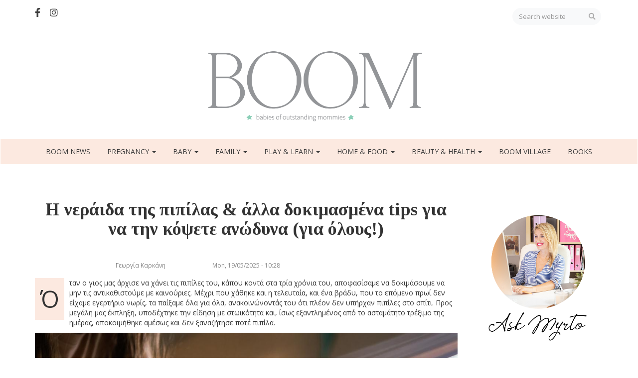

--- FILE ---
content_type: text/html; charset=UTF-8
request_url: https://boommag.gr/article/i-neraida-tis-pipilas-alla-dokimasmena-tips-gia-na-tin-kopsete-anodyna-gia-oloys
body_size: 12682
content:
<!DOCTYPE html>
<html  lang="en" dir="ltr" prefix="content: http://purl.org/rss/1.0/modules/content/  dc: http://purl.org/dc/terms/  foaf: http://xmlns.com/foaf/0.1/  og: http://ogp.me/ns#  rdfs: http://www.w3.org/2000/01/rdf-schema#  schema: http://schema.org/  sioc: http://rdfs.org/sioc/ns#  sioct: http://rdfs.org/sioc/types#  skos: http://www.w3.org/2004/02/skos/core#  xsd: http://www.w3.org/2001/XMLSchema# ">
  <head>
    <meta charset="utf-8" />
<script>(function(i,s,o,g,r,a,m){i["GoogleAnalyticsObject"]=r;i[r]=i[r]||function(){(i[r].q=i[r].q||[]).push(arguments)},i[r].l=1*new Date();a=s.createElement(o),m=s.getElementsByTagName(o)[0];a.async=1;a.src=g;m.parentNode.insertBefore(a,m)})(window,document,"script","https://www.google-analytics.com/analytics.js","ga");ga("create", "UA-143940029-1", {"cookieDomain":"auto"});ga("set", "anonymizeIp", true);ga("send", "pageview");</script>
<meta name="title" content="Η νεράιδα της πιπίλας &amp; άλλα δοκιμασμένα tips για να την κόψετε ανώδυνα (για όλους!) | Boom" />
<link rel="canonical" href="https://boommag.gr/article/i-neraida-tis-pipilas-alla-dokimasmena-tips-gia-na-tin-kopsete-anodyna-gia-oloys" />
<meta name="description" content="Όταν ο γιος μας άρχισε να χάνει τις πιπίλες του, κάπου κοντά στα τρία χρόνια του, αποφασίσαμε να δοκιμάσουμε να μην τις αντικαθιστούμε με καινούριες. Μέχρι που χάθηκε και η τελευταία, και ένα βράδυ, που το επόμενο πρωί δεν είχαμε εγερτήριο νωρίς, τα παίξαμε όλα για όλα, ανακοινώνοντάς του ότι πλέον δεν υπήρχαν πιπίλες στο σπίτι. Προς μεγάλη μας έκπληξη, υποδέχτηκε την είδηση με στωικότητα και, ίσως εξαντλημένος από το ασταμάτητο τρέξιμο της ημέρας, αποκοιμήθηκε αμέσως και δεν ξαναζήτησε ποτέ πιπίλα." />
<meta property="og:image" content="https://boommag.gr/sites/default/files/styles/facebook/public/2022-11/boom_pipila_2_0.JPG?h=4e4d0309&amp;itok=dm7oR1HC" />
<meta property="og:image:url" content="https://boommag.gr/sites/default/files/styles/facebook/public/2022-11/boom_pipila_2_0.JPG?h=4e4d0309&amp;itok=dm7oR1HC" />
<meta name="Generator" content="Drupal 8 (https://www.drupal.org)" />
<meta name="MobileOptimized" content="width" />
<meta name="HandheldFriendly" content="true" />
<meta name="viewport" content="width=device-width, initial-scale=1.0" />
<link rel="shortcut icon" href="/sites/default/files/favicon.png" type="image/png" />
<link rel="revision" href="https://boommag.gr/article/i-neraida-tis-pipilas-alla-dokimasmena-tips-gia-na-tin-kopsete-anodyna-gia-oloys" />

    <title>Η νεράιδα της πιπίλας &amp; άλλα δοκιμασμένα tips για να την κόψετε ανώδυνα (για όλους!) | Boom</title>
    <link rel="stylesheet" media="all" href="/sites/default/files/css/css_n22a5Q7jM12WLJ0VLu8nKg6L52ngsAKludCiY6RB27w.css" />
<link rel="stylesheet" media="all" href="https://cdn.jsdelivr.net/npm/bootstrap@3.4.1/dist/css/bootstrap.min.css" integrity="sha256-bZLfwXAP04zRMK2BjiO8iu9pf4FbLqX6zitd+tIvLhE=" crossorigin="anonymous" />
<link rel="stylesheet" media="all" href="https://cdn.jsdelivr.net/npm/@unicorn-fail/drupal-bootstrap-styles@0.0.2/dist/3.4.0/8.x-3.x/drupal-bootstrap.min.css" integrity="sha512-tGFFYdzcicBwsd5EPO92iUIytu9UkQR3tLMbORL9sfi/WswiHkA1O3ri9yHW+5dXk18Rd+pluMeDBrPKSwNCvw==" crossorigin="anonymous" />
<link rel="stylesheet" media="all" href="/sites/default/files/css/css_Cyalkp1fK7m0PJTImZfZq3rcT2Tq2jO5mjVcszHd7SU.css" />

    
<!--[if lte IE 8]>
<script src="/sites/default/files/js/js_VtafjXmRvoUgAzqzYTA3Wrjkx9wcWhjP0G4ZnnqRamA.js"></script>
<![endif]-->
<script src="/themes/boommag/lib/grid-rotator/js/modernizr.custom.26633.js?v=3.3.1"></script>

  </head>
  <body class="path-node page-node-type-article has-glyphicons">
    <a href="#main-content" class="visually-hidden focusable skip-link">
      Skip to main content
    </a>
    
      <div class="dialog-off-canvas-main-canvas" data-off-canvas-main-canvas>
    
<div id="fb-root"></div>
<script async defer crossorigin="anonymous" src="https://connect.facebook.net/en_US/sdk.js#xfbml=1&version=v4.0"></script>


          <header class="navbar navbar-default container-fluid" id="navbar" role="banner">
    
      <div class="container">
	      <div class="navbar-social row">
	      	<div class="col-xs-12 col-sm-6 soc-icons">
	      		<a href="https://www.facebook.com/boommaggr-326925064885562/" target="_blank"><i class="fab fa-facebook-f mr-15"></i></a>
	      		<a href="https://www.instagram.com/boommag.gr/" target="_blank"><i class="fab fa-instagram"></i></a>
	      	</div>
	      	<div class="col-xs-12 col-sm-6 text-right">
	      	<form action="/search/node" method="get" id="forms-website-search-input">
	      		<input type="text" class="form-control w-auto input-rounded" name="keys" placeholder="Search website"/>
	      		<button type="submit"><i class="fas fa-search"></i></button>
	      	</form>
	      	</div>
	      </div>
      </div>
      
      <div class="navbar-logo text-center">
	      <div class="region region-navbar-logo">
          <a class="logo navbar-btn" href="/" title="Home" rel="home">
      <img src="/sites/default/files/BOOM-800.png" alt="Home" />
    </a>
      
  </div>

      </div>
      
      <div class="navbar-header text-center">
        
                          <button type="button" class="navbar-toggle" data-toggle="collapse" data-target="#navbar-collapse">
            <span class="sr-only">Toggle navigation</span>
            <span class="icon-bar"></span>
            <span class="icon-bar"></span>
            <span class="icon-bar"></span>
          </button>
              </div>

                    <div id="navbar-collapse" class="navbar-collapse collapse">
            <div class="region region-navigation-collapsible">
    <nav role="navigation" aria-labelledby="block-boommag-main-menu-menu" id="block-boommag-main-menu">
            <h2 class="sr-only" id="block-boommag-main-menu-menu">Main navigation</h2>

      
      <ul class="menu menu--main nav navbar-nav">
                      <li class="first">
                                        <a href="/boom-news" data-drupal-link-system-path="boom-news">BOOM NEWS</a>
              </li>
                      <li class="expanded dropdown">
                                                                    <a href="/pregnancy" class="dropdown-toggle" data-toggle="dropdown" data-drupal-link-system-path="taxonomy/term/1">Pregnancy <span class="caret"></span></a>
                        <ul class="dropdown-menu">
                      <li class="first">
                                        <a href="/pregnancy/getting-pregnant" data-drupal-link-system-path="taxonomy/term/8">Getting Pregnant</a>
              </li>
                      <li class="last">
                                        <a href="/pregnancy/pregnancy" data-drupal-link-system-path="taxonomy/term/9">Pregnancy</a>
              </li>
        </ul>
  
              </li>
                      <li class="expanded dropdown">
                                                                    <a href="/baby" class="dropdown-toggle" data-toggle="dropdown" data-drupal-link-system-path="taxonomy/term/2">Baby <span class="caret"></span></a>
                        <ul class="dropdown-menu">
                      <li class="first">
                                        <a href="/baby/baby" data-drupal-link-system-path="taxonomy/term/10">Baby</a>
              </li>
                      <li>
                                        <a href="/baby/child" data-drupal-link-system-path="taxonomy/term/11">Child</a>
              </li>
                      <li class="last">
                                        <a href="/baby/teenager" data-drupal-link-system-path="taxonomy/term/12">Teenager</a>
              </li>
        </ul>
  
              </li>
                      <li class="expanded dropdown">
                                                                    <a href="/family" class="dropdown-toggle" data-toggle="dropdown" data-drupal-link-system-path="taxonomy/term/3">Family <span class="caret"></span></a>
                        <ul class="dropdown-menu">
                      <li class="first">
                                        <a href="/family/mommies" data-drupal-link-system-path="taxonomy/term/13">Mommies</a>
              </li>
                      <li>
                                        <a href="/family/daddies" data-drupal-link-system-path="taxonomy/term/29">Daddies</a>
              </li>
                      <li>
                                        <a href="/family/parenthood" data-drupal-link-system-path="taxonomy/term/14">Parenthood</a>
              </li>
                      <li>
                                        <a href="/family/grand-parents" data-drupal-link-system-path="taxonomy/term/15">Grand Parents</a>
              </li>
                      <li class="last">
                                        <a href="/family/mommys-well-being" data-drupal-link-system-path="taxonomy/term/16">Mommy&#039;s Well-being</a>
              </li>
        </ul>
  
              </li>
                      <li class="expanded dropdown">
                                                                    <a href="/play-learn" class="dropdown-toggle" data-toggle="dropdown" data-drupal-link-system-path="taxonomy/term/4">Play &amp; Learn <span class="caret"></span></a>
                        <ul class="dropdown-menu">
                      <li class="first">
                                        <a href="/play-learn/play" data-drupal-link-system-path="taxonomy/term/17">Play</a>
              </li>
                      <li>
                                        <a href="/play-learn/learn" data-drupal-link-system-path="taxonomy/term/18">Learn</a>
              </li>
                      <li>
                                        <a href="/play-learn/fashion" data-drupal-link-system-path="taxonomy/term/19">Fashion</a>
              </li>
                      <li>
                                        <a href="/play-learn/technology" data-drupal-link-system-path="taxonomy/term/20">Technology</a>
              </li>
                      <li>
                                        <a href="/play-learn/travel" data-drupal-link-system-path="taxonomy/term/21">Travel</a>
              </li>
                      <li>
                                        <a href="/play-learn/culture" data-drupal-link-system-path="taxonomy/term/22">Culture</a>
              </li>
                      <li class="last">
                                        <a href="/play-learn/going-out" data-drupal-link-system-path="taxonomy/term/23">Going Out</a>
              </li>
        </ul>
  
              </li>
                      <li class="expanded dropdown">
                                                                    <a href="/home-food" class="dropdown-toggle" data-toggle="dropdown" data-drupal-link-system-path="taxonomy/term/5">Home &amp; Food <span class="caret"></span></a>
                        <ul class="dropdown-menu">
                      <li class="first">
                                        <a href="/home-food/home" data-drupal-link-system-path="taxonomy/term/24">Home</a>
              </li>
                      <li>
                                        <a href="/home-food/food" data-drupal-link-system-path="taxonomy/term/25">Food</a>
              </li>
                      <li class="last">
                                        <a href="/home-food/pets" data-drupal-link-system-path="taxonomy/term/26">Pets</a>
              </li>
        </ul>
  
              </li>
                      <li class="expanded dropdown">
                                                                    <a href="/health" class="dropdown-toggle" data-toggle="dropdown" data-drupal-link-system-path="taxonomy/term/6">Beauty &amp; Health <span class="caret"></span></a>
                        <ul class="dropdown-menu">
                      <li class="first">
                                        <a href="/beauty-health/beauty" data-drupal-link-system-path="taxonomy/term/10616">Beauty</a>
              </li>
                      <li>
                                        <a href="/beauty-health/health" data-drupal-link-system-path="taxonomy/term/27">Health</a>
              </li>
                      <li class="last">
                                        <a href="/beauty-health/psychology" data-drupal-link-system-path="taxonomy/term/28">Psychology</a>
              </li>
        </ul>
  
              </li>
                      <li>
                                        <a href="/node/4858" data-drupal-link-system-path="node/4858">Boom Village</a>
              </li>
                      <li class="last">
                                        <a href="/books" data-drupal-link-system-path="taxonomy/term/13052">Books</a>
              </li>
        </ul>
  

  </nav>

  </div>

        </div>
            
    </header>
  
<div class="container-fluid pre-content pl-0 pr-0" id="pre-content-w100-wrapper">
	<div class="row nomargin">
	<div class="col-xs-12 pl-0 pr-0">
		
	</div>
	</div>
</div>


  <div role="main" class="main-container container js-quickedit-main-content">
    <div class="row">

            
                  <section class="col-sm-9">
      
         	      	        	              <div class="region region-header">
      
<div data-drupal-messages-fallback class="hidden"></div>
    <h1 class="page-header"><span property="schema:name">Η νεράιδα της πιπίλας &amp; άλλα δοκιμασμένα tips για να την κόψετε ανώδυνα (για όλους!)</span>
</h1>


  </div>

	        	      
                
                                      
                  
                          <a id="main-content"></a>
            <div class="region region-content">
      <article data-history-node-id="4471" role="article" about="/article/i-neraida-tis-pipilas-alla-dokimasmena-tips-gia-na-tin-kopsete-anodyna-gia-oloys" typeof="schema:Article" class="article full clearfix">

  
      <span property="schema:name" content="Η νεράιδα της πιπίλας &amp; άλλα δοκιμασμένα tips για να την κόψετε ανώδυνα (για όλους!)" class="hidden"></span>
  <span property="schema:interactionCount" content="UserComments:0" class="hidden"></span>

  
  
  <div class="row under-title">
  	<div class="text-right col-xs-4">Γεωργία Καρκάνη</div>
  	<div class="text-center col-xs-4"><span property="schema:dateCreated" content="2025-05-19T07:28:36+00:00">Mon, 19/05/2025 - 10:28</span>
</div>
  	<div class="text-left col-xs-4"></div>
  </div>

  
  <div class="content">
  	
  	
            <div property="schema:text" class="field field--name-body field--type-text-with-summary field--label-hidden field--item"><p>Όταν ο γιος μας άρχισε να χάνει τις πιπίλες του, κάπου κοντά στα τρία χρόνια του, αποφασίσαμε να δοκιμάσουμε να μην τις αντικαθιστούμε με καινούριες. Μέχρι που χάθηκε και η τελευταία, και ένα βράδυ, που το επόμενο πρωί δεν είχαμε εγερτήριο νωρίς, τα παίξαμε όλα για όλα, ανακοινώνοντάς του ότι πλέον δεν υπήρχαν πιπίλες στο σπίτι. Προς μεγάλη μας έκπληξη, υποδέχτηκε την είδηση με στωικότητα και, ίσως εξαντλημένος από το ασταμάτητο τρέξιμο της ημέρας, αποκοιμήθηκε αμέσως και δεν ξαναζήτησε ποτέ πιπίλα.</p>
<figure role="group" class="image-post_image img-responsive">
<img alt="" data-entity-type="file" data-entity-uuid="insert-post_image-3fee129a-dc5e-4bdf-8d78-76c881620689" data-insert-attach="{&quot;id&quot;:&quot;3fee129a-dc5e-4bdf-8d78-76c881620689&quot;,&quot;attributes&quot;:{&quot;alt&quot;:[&quot;alt&quot;,&quot;description&quot;],&quot;title&quot;:[&quot;title&quot;]}}" data-insert-class="image-post_image img-responsive" data-insert-type="image" height="1368" src="/sites/default/files/styles/post_image/public/2022-11/boom_pipila_1.JPG?itok=u9js1H-g" width="912" />
<figcaption>Photo: Thomas Ronveaux @ Pexels </figcaption>
</figure>

<p>Υπάρχουν αυτές οι περιπτώσεις, και υπάρχουν και οι άλλες, όπου η διακοπή της πιπίλας εκτυλίσσεται σε δραματική σειρά με πολλά επεισόδια. Η ιδανική χρονική στιγμή αυτής της απόφασης παίζει σημαντικό ρόλο, αν και σύμφωνα με τους «New York Times», οι ειδικοί την τοποθετούν, πολύ αφηρημένα, κάπου ανάμεσα στον 1ο και τον 3ο χρόνο του παιδιού. Μια Αμερικανίδα παιδίατρος πάντως, η Heather Sever, προειδοποιεί ότι η παρατεταμένη χρήση πιπίλας, ανάμεσα στις ηλικίες των 2 και των 4 ετών, μπορεί να προκαλέσει προβλήματα στα δόντια, όπως στην ανάπτυξή τους, ενδεχομένως καθιστώντας αργότερα απαραίτητα τα σιδεράκια. Μπορεί όμως να έχει και άλλες επιπλοκές, όπως ο υψηλότερος κίνδυνος για ωτίτιδες, σύμφωνα με μια ανασκόπηση της Καναδικής Παιδιατρικής Εταιρείας (2003).</p>

<p>Πώς θα καταλάβουμε ότι ήρθε η ώρα; Οι επόμενες μέρες, μετά τη διακοπή της πιπίλας, πιθανότατα θα είναι πιο δύσκολες, με το παιδί να κλαίει, να φωνάζει και να τη ζητάει με οποιονδήποτε τρόπο. Καλό είναι λοιπόν, προτού αρχίσουμε την προσπάθεια, να νιώθουμε αρκετά σίγουροι ότι δεν θα λυγίσουμε, ακόμα και κάτω από τις πιο δύσκολες συνθήκες.</p>

<p><strong><span style="color:#16a085;">Συμβουλές διακοπής πιπίλας</span></strong></p>

<p>Υπάρχουν τρεις βασικές επιλογές, σύμφωνα με τους New York Times: </p>

<ol>
	<li><strong><span style="color:#16a085;">Μειώνουμε τη χρήση της</span></strong>: Εξηγούμε στο παιδί τι θα συμβεί και μετά αρχίζουμε να του τη δίνουμε μόνο το βράδυ και στο αυτοκίνητο, π.χ., αν προηγουμένως τη χρησιμοποιούσε σε όλη τη διάρκεια της ημέρας. Αργότερα, του τη δίνουμε μόνο στον ύπνο και, καθώς προσαρμόζεται στη νέα ρουτίνα, στο τέλος την κόβουμε εντελώς. Αυτή η μέθοδος λειτουργεί ευκολότερα στα μωρά.</li>
	<li><strong><span style="color:#16a085;">Το επιβραβεύουμε</span></strong>: Εξηγούμε στο παιδί τι θα συμβεί, αλλά ταυτόχρονα του επιτρέπουμε να διαλέξει μια επιβράβευση, όπως ένα παιχνίδι ή μια βόλτα στο λούνα παρκ. Αυτή η μέθοδος έχει αποτέλεσμα αν είναι τουλάχιστον 12 μηνών, καθώς νωρίτερα δεν καταλαβαίνει την έννοια της επιβράβευσης.</li>
	<li><strong><span style="color:#16a085;">Του αφηγούμαστε την ιστορία της νεράιδας της πιπίλας</span></strong>: Ναι, εκτός από τη νεράιδα των δοντιών υπάρχει και εκείνη της πιπίλας, που έρχεται τη νύχτα και παίρνει όλες τις πιπίλες από το σπίτι, αφήνοντας ένα δωράκι στο παιδί. Αυτό το παραμύθι μπορεί να έχει αποτέλεσμα σε παιδιά τουλάχιστον δύο ετών. Μπορούμε μάλιστα να το παρακινήσουμε να συμμετάσχει ενεργά στην «τελετουργία» υποδοχής της νεράιδας, συγκεντρώνοντας το ίδιο όλες τις πιπίλες σε ένα κουτί στο δωμάτιό του, όπου το επόμενο πρωί το δωράκι θα έχει πάρει τη θέση τους. Υπάρχουν και βιβλία που θα μας βοηθήσουν να δημιουργήσουμε μια ολόκληρη αφήγηση για τη διακοπή της πιπίλας.</li>
</ol>
<figure role="group" class="image-post_image img-responsive">
<img alt="" data-entity-type="file" data-entity-uuid="insert-post_image-c7fce971-09f4-451d-85f1-3b8aa02e032d" data-insert-attach="{&quot;id&quot;:&quot;c7fce971-09f4-451d-85f1-3b8aa02e032d&quot;,&quot;attributes&quot;:{&quot;alt&quot;:[&quot;alt&quot;,&quot;description&quot;],&quot;title&quot;:[&quot;title&quot;]}}" data-insert-class="image-post_image img-responsive" data-insert-type="image" height="1241" src="/sites/default/files/styles/post_image/public/2022-11/boom_pipila_2.JPG?itok=fbe9P87r" width="828" />
<figcaption>Photo: Ivan Samkov @ Pexels </figcaption>
</figure>

<p><strong><span style="color:#16a085;">Extra tips</span></strong></p>

<ul>
	<li>Είμαστε σταθεροί στην απόφασή μας. Αν κάνουμε πίσω, αργότερα θα είναι ακόμα πιο δύσκολο να ξεκινήσουμε από την αρχή την προσπάθεια διακοπής.</li>
	<li>Αποφεύγουμε τις πολλές εξηγήσεις: Φροντίζουμε το μήνυμα που περνάμε στο παιδί να είναι απλό και σαφές, διαφορετικά περισσότερο θα το μπερδέψουμε παρά θα το κινητοποιήσουμε.</li>
	<li>Διατηρούμε την ηρεμία μας: Αν, π.χ., το μικρό μας βάλει τα κλάματα ή νευριάσει, μπορούμε να δείξουμε ότι αναγνωρίζουμε τα συναισθήματά του, με μία φράση όπως «Το ξέρω ότι σού λείπει η πιπίλα» και, με κάθε πρόοδο που κάνει, να το επιβραβεύουμε, τουλάχιστον λεκτικά.</li>
	<li>Αναζητούμε εναλλακτικούς τρόπους παρηγοριάς: Ξέρουμε πολύ καλά ότι η διακοπή μιας ρουτίνας γίνεται πιο εύκολη αν την αντικαταστήσουμε με κάποια άλλη. Μπορούμε, λοιπόν, όταν το παιδί αναζητά παρηγοριά, να το αγκαλιάσουμε, να ξαπλώσουμε στο κρεβάτι μαζί, να του διαβάσουμε ένα παραμύθι ή, για τις στιγμές που δεν είμαστε κοντά του, να του δώσουμε ένα άλλο αντικείμενο παρηγοριάς, όπως μια κουβέρτα ή ένα αρκουδάκι.</li>
</ul>

<p><strong><span style="color:#16a085;">BOOM Note</span></strong>: Ίσως κάποιος μάς συμβουλεύσει να απλώσουμε στην πιπίλα κάποια πικρή ουσία, ώστε να αποθαρρύνει το παιδί από τη χρήση της, όμως καλό είναι να αποφύγουμε αυτό το τρικ, γιατί μπορεί να επιδεινώσει το στρες του.</p>

<p><br />
 </p>
</div>
      
    
      <div class="field field--name-field-tags field--type-entity-reference field--label-hidden field--items">
              <div class="field--item"><a href="/taxonomy/term/3658" property="schema:about" hreflang="en">πιπίλα</a></div>
              <div class="field--item"><a href="/taxonomy/term/3661" property="schema:about" hreflang="en">κόψιμο πιπίλας</a></div>
              <div class="field--item"><a href="/taxonomy/term/4024" property="schema:about" hreflang="en">πώς κόβουμε την πιπίλα</a></div>
          </div>
  
  </div>
  
  <div class="article-social-share text-center">
<!--  
  	<a href="https://www.facebook.com/sharer/sharer.php?u=https://www.boommag.gr/article/i-neraida-tis-pipilas-alla-dokimasmena-tips-gia-na-tin-kopsete-anodyna-gia-oloys" target="_blank"><i class="fab fa-facebook-f"></i></a>
  	<a href="https://twitter.com/intent/tweet?url=https://www.boommag.gr/article/i-neraida-tis-pipilas-alla-dokimasmena-tips-gia-na-tin-kopsete-anodyna-gia-oloys" target="_blank"><i class="fab fa-twitter"></i></a>
  	<a href="https://pinterest.com/pin/create/button/?url=https://www.boommag.gr/article/i-neraida-tis-pipilas-alla-dokimasmena-tips-gia-na-tin-kopsete-anodyna-gia-oloys" target="_blank"><i class="fab fa-pinterest"></i></a>
-->
  	<!-- Go to www.addthis.com/dashboard to customize your tools -->
  	<div class="addthis_inline_share_toolbox"></div>
  	<script type="text/javascript" src="//s7.addthis.com/js/300/addthis_widget.js#pubid=ra-5d7b670cf5712b27"></script>
  	
  	<div class="fb-like mt-20" data-href="/article/i-neraida-tis-pipilas-alla-dokimasmena-tips-gia-na-tin-kopsete-anodyna-gia-oloys" data-width="" data-layout="box_count" data-action="like" data-size="large" data-show-faces="false" data-share="false"></div>
  
  </div>
  
  <div class="mt-50 mb-50"><div class="views-element-container form-group"><div class="row view view-related-articles view-id-related_articles view-display-id-block_1 js-view-dom-id-21721f68bffbe0d89ef2687f61a07b897106fd07d787bc68d7b7a7e0d04b8385">
  
    
      <div class="view-header">
      <div class="related-header"><div class="col-xs-12 mb-20"><h5>Related Posts</h5></div></div>
    </div>
      
      <div class="view-content">
          <div class="col-lg-4 col-md-4 col-sm-6 col-xs-12 views-row"><div class="views-field views-field-field-image img-border-effect"><div class="field-content">  <a href="/article/mama-den-thelo-na-fao-ma-giati-oi-perissoteres-mamades-moirazomaste-ayto-ton-efialti" hreflang="en"><img src="/sites/default/files/styles/grid_square_real/public/2026-01/kids_food.JPG?h=56607628&amp;itok=CnthW3Ow" width="800" height="800" alt="παιδιά φαγητό " typeof="foaf:Image" class="img-responsive" />

</a>
</div></div><div class="views-field views-field-title"><h5 class="field-content"><a href="/article/mama-den-thelo-na-fao-ma-giati-oi-perissoteres-mamades-moirazomaste-ayto-ton-efialti" hreflang="en">«Μαμά, δεν θέλω να φάω!»: Μα γιατί οι περισσότερες μαμάδες μοιραζόμαστε αυτό τον «εφιάλτη»;</a></h5></div><div class="views-field views-field-created text-center separator-top"><span class="field-content txt-sm">Mar 12, 2025</span></div></div>
    <div class="col-lg-4 col-md-4 col-sm-6 col-xs-12 views-row"><div class="views-field views-field-field-image img-border-effect"><div class="field-content">  <a href="/article/pos-mporo-na-kano-dialogo-me-moro-moy" hreflang="en"><img src="/sites/default/files/styles/grid_square_real/public/2022-01/pexels-rodnae-productions-6849531.jpg?h=484bdca8&amp;itok=JGx1Ol1b" width="4465" height="4465" alt="επικοινωνία με το μωρό" typeof="foaf:Image" class="img-responsive" />

</a>
</div></div><div class="views-field views-field-title"><h5 class="field-content"><a href="/article/pos-mporo-na-kano-dialogo-me-moro-moy" hreflang="en">Πώς μπορώ να κάνω «διάλογο» με το μωρό μου;</a></h5></div><div class="views-field views-field-created text-center separator-top"><span class="field-content txt-sm">May 24, 2024</span></div></div>
    <div class="col-lg-4 col-md-4 col-sm-6 col-xs-12 views-row"><div class="views-field views-field-field-image img-border-effect"><div class="field-content">  <a href="/article/den-thelo-na-kano-mpanio-151-logoi-poy-kathe-mera-me-ena-3hrono-einai-mia-peripeteia" hreflang="en"><img src="/sites/default/files/styles/grid_square_real/public/2019-11/boom_toddler_school_0.jpg?h=7ef26f89&amp;itok=jDnAlqy8" width="501" height="501" alt="boom_3_year_old" typeof="foaf:Image" class="img-responsive" />

</a>
</div></div><div class="views-field views-field-title"><h5 class="field-content"><a href="/article/den-thelo-na-kano-mpanio-151-logoi-poy-kathe-mera-me-ena-3hrono-einai-mia-peripeteia" hreflang="en">«Δεν θέλω να κάνω μπάνιο!»: 15&amp;1 λόγοι που κάθε μέρα με ένα 3χρονο είναι μια περιπέτεια!</a></h5></div><div class="views-field views-field-created text-center separator-top"><span class="field-content txt-sm">Jan 18, 2023</span></div></div>

    </div>
  
          </div>
</div>
</div>
  
  <div class="article-comments-wrapper pt-20">

  </div>

</article>


  </div>

              </section>

                              <aside class="col-sm-3 sidebar-second pl-30 pr-30" role="complementary">
              <div class="region region-sidebar-second">
    <section id="block-askmyrto" class="text-center ask-mirto-block mb-30 block block-block-content block-block-content356cb7ec-5fe0-4d75-887b-d521aa97c824 clearfix">
  
    

      
            <div class="field field--name-body field--type-text-with-summary field--label-hidden field--item"><p> </p>
<a href="/ask-myrto">
<div alt="Ask Myrto" data-embed-button="file_browser" data-entity-embed-display="image:image" data-entity-type="file" data-entity-uuid="268d015a-2379-4de3-91fe-f4d056b2960f" data-langcode="en" class="embedded-entity">  <img src="/sites/default/files/ask1-myrto.png" alt="Ask Myrto" typeof="foaf:Image" class="img-responsive" />

</div>

</a>


<p><a href="/ask-myrto"><img alt="Ask Myrto Sig" class="img-responsive" data-entity-type="file" data-entity-uuid="3798220f-65c6-43c1-a30c-434512fe951f" src="/sites/default/files/inline-images/Ask2.png" /></a></p>
</div>
      
  </section>

<section class="views-element-container mb-30 block block-views block-views-blockboom-magazines-block-1 clearfix" id="block-views-block-boom-magazines-block-1">
  
      <h2 class="block-title">ΤΕΥΧΗ</h2>
    

      <div class="form-group"><div class="view view-boom-magazines view-id-boom_magazines view-display-id-block_1 js-view-dom-id-b367475df156255bfaab50a7756215e7a9de23441aa4f36fa818c5857eaa56b5">
  
    
      
      <div class="view-content">
      


<div class="owl-carousel owl-theme" id="boommag-magazine-carousel">

 
<div class="item"><div class="views-field views-field-field-image"><div class="field-content"><a href="https://www.boommag.gr/sites/default/files/2025-11/Boom_26_DEC.pdf">  <img src="/sites/default/files/styles/magazine/public/2025-11/Issue-26.jpg?itok=VQEbfxvu" width="480" height="600" alt="boom 26" typeof="foaf:Image" class="img-responsive" />


</a></div></div></div>
 
<div class="item"><div class="views-field views-field-field-image"><div class="field-content"><a href="https://www.boommag.gr/sites/default/files/2025-09/Boom-September_25%20%287%29.pdf">  <img src="/sites/default/files/styles/magazine/public/2025-09/Issue-25.jpg?itok=g1Femu6h" width="480" height="600" alt="boom 25" typeof="foaf:Image" class="img-responsive" />


</a></div></div></div>
 
<div class="item"><div class="views-field views-field-field-image"><div class="field-content"><a href="https://www.boommag.gr/sites/default/files/2025-06/BOOM_Issue_24%20%284%29_0.pdf">  <img src="/sites/default/files/styles/magazine/public/2025-06/Issue-24.jpg?itok=F2ZdPaBA" width="480" height="600" alt="boom 24 " typeof="foaf:Image" class="img-responsive" />


</a></div></div></div>
 
<div class="item"><div class="views-field views-field-field-image"><div class="field-content"><a href="https://www.boommag.gr/sites/default/files/2025-04/BOOM-23issue.pdf">  <img src="/sites/default/files/styles/magazine/public/2025-04/Issue-23.jpg?itok=asetkTIC" width="480" height="600" alt="boom 23" typeof="foaf:Image" class="img-responsive" />


</a></div></div></div>
 
<div class="item"><div class="views-field views-field-field-image"><div class="field-content"><a href="https://www.boommag.gr/sites/default/files/2024-12/BOOM-DEC_22%20%28optimized%29%20%282%29.pdf">  <img src="/sites/default/files/styles/magazine/public/2024-12/Issue-22_0.jpg?itok=cBxpNIfH" width="480" height="600" alt="BOOM ISSUE 22 COVER" typeof="foaf:Image" class="img-responsive" />


</a></div></div></div>
 
<div class="item"><div class="views-field views-field-field-image"><div class="field-content"><a href="https://www.boommag.gr/sites/default/files/2024-09/Boom21_SEP24.pdf">  <img src="/sites/default/files/styles/magazine/public/2024-09/Issue-21.jpg?itok=jojPoPRx" width="480" height="600" alt="boom 21" typeof="foaf:Image" class="img-responsive" />


</a></div></div></div>
 
<div class="item"><div class="views-field views-field-field-image"><div class="field-content"><a href="https://www.boommag.gr/sites/default/files/2024-06/BOOM_issue20-June%20%282%29.pdf">  <img src="/sites/default/files/styles/magazine/public/2024-06/Issue-20.jpg?itok=YxzIZu9l" width="480" height="600" alt="BOOM 20 issue cover" typeof="foaf:Image" class="img-responsive" />


</a></div></div></div>
 
<div class="item"><div class="views-field views-field-field-image"><div class="field-content"><a href="https://www.boommag.gr/sites/default/files/2024-04/Boom-Issue_19.pdf">  <img src="/sites/default/files/styles/magazine/public/2024-04/Issue-19_0.jpg?itok=9H4eeab2" width="480" height="600" alt="BOOM 19" typeof="foaf:Image" class="img-responsive" />


</a></div></div></div>
 
<div class="item"><div class="views-field views-field-field-image"><div class="field-content"><a href="https://www.boommag.gr/sites/default/files/2023-12/Boom_issue18_XMAS%20%2815%29.pdf">  <img src="/sites/default/files/styles/magazine/public/2023-12/Issue-18%20%281%29.jpg?itok=RCw2Hh60" width="480" height="600" alt="BOOM ISSUE 18 COVER" typeof="foaf:Image" class="img-responsive" />


</a></div></div></div>
 
<div class="item"><div class="views-field views-field-field-image"><div class="field-content"><a href="https://www.boommag.gr/sites/default/files/2023-09/BOOM_Sept_17%20WEB%20%283%29%20%281%29.pdf">  <img src="/sites/default/files/styles/magazine/public/2023-09/Issue-17_0.jpg?itok=jqo6n4p0" width="480" height="600" alt="boom 17" typeof="foaf:Image" class="img-responsive" />


</a></div></div></div>
 
<div class="item"><div class="views-field views-field-field-image"><div class="field-content"><a href="https://www.boommag.gr/sites/default/files/2023-06/BOOM_issue16%20SUMMER%20copy_0.pdf">  <img src="/sites/default/files/styles/magazine/public/2023-09/Issue-16%20copy%20%281%29.jpg?itok=wjyWjWWg" width="480" height="600" alt="issue 16" typeof="foaf:Image" class="img-responsive" />


</a></div></div></div>
 
<div class="item"><div class="views-field views-field-field-image"><div class="field-content"><a href="https://www.boommag.gr/sites/default/files/2023-03/Boom_Issue_Spring15%20%283%29.pdf">  <img src="/sites/default/files/styles/magazine/public/2023-03/Issue-15.jpg?itok=ViX2jWOp" width="480" height="600" alt="BOOM 15 Spring issue" typeof="foaf:Image" class="img-responsive" />


</a></div></div></div>
 
<div class="item"><div class="views-field views-field-field-image"><div class="field-content"><a href="https://www.boommag.gr/sites/default/files/2022-12/Boom_ISSUE14%20%282%29.pdf">  <img src="/sites/default/files/styles/magazine/public/2022-12/Issue-14.jpg?itok=oSmVt168" width="480" height="600" alt="boom issue 14" typeof="foaf:Image" class="img-responsive" />


</a></div></div></div>
 
<div class="item"><div class="views-field views-field-field-image"><div class="field-content"><a href="https://www.boommag.gr/sites/default/files/2022-09/BOOM_Issue13-SEPT%20%281%29.pdf">  <img src="/sites/default/files/styles/magazine/public/2022-09/Issue-13.jpg?itok=WqSbRvMY" width="480" height="600" alt="BOOM ISSUE 13" typeof="foaf:Image" class="img-responsive" />


</a></div></div></div>
 
<div class="item"><div class="views-field views-field-field-image"><div class="field-content"><a href="https://www.boommag.gr/sites/default/files/2022-06/Boom_June_Issue12%20%283%29.pdf">  <img src="/sites/default/files/styles/magazine/public/2022-06/Issue-12%20%282%29.jpg?itok=bqmPxyy5" width="480" height="600" alt="BOOM 12 εξώφυλλο " typeof="foaf:Image" class="img-responsive" />


</a></div></div></div>
 
<div class="item"><div class="views-field views-field-field-image"><div class="field-content"><a href="https://www.boommag.gr/sites/default/files/2022-03/Boom_Issue-11_MAR%20%282%29.pdf">  <img src="/sites/default/files/styles/magazine/public/2022-03/Issue-11.jpg?itok=bo7WI79M" width="480" height="600" alt="boom issue 11" typeof="foaf:Image" class="img-responsive" />


</a></div></div></div>
 
<div class="item"><div class="views-field views-field-field-image"><div class="field-content"><a href="https://www.boommag.gr/sites/default/files/2021-12/Boom_Issue-10_DEC%20%287%29.pdf">  <img src="/sites/default/files/styles/magazine/public/2021-12/Issue-10-cover.jpg?itok=mXk78w_e" width="480" height="600" alt="" typeof="foaf:Image" class="img-responsive" />


</a></div></div></div>
 
<div class="item"><div class="views-field views-field-field-image"><div class="field-content"><a href="https://www.boommag.gr/sites/default/files/2021-09/Boom_Issue-09_SEPT.pdf">  <img src="/sites/default/files/styles/magazine/public/2021-09/Issue-09.jpg?itok=08v1wcb5" width="480" height="600" alt="Boom issue 9 cover" typeof="foaf:Image" class="img-responsive" />


</a></div></div></div>
 
<div class="item"><div class="views-field views-field-field-image"><div class="field-content"><a href="https://www.boommag.gr/sites/default/files/2021-06/Boom_Issue-08_JUNE.pdf">  <img src="/sites/default/files/styles/magazine/public/2021-06/Issue-08.jpg?itok=C75TbAxF" width="480" height="600" alt="boom issue 8 cover" typeof="foaf:Image" class="img-responsive" />


</a></div></div></div>
 
<div class="item"><div class="views-field views-field-field-image"><div class="field-content"><a href="https://www.boommag.gr/sites/default/files/2021-03/Boom_Issue-07_MARCH%20%281%29.pdf">  <img src="/sites/default/files/styles/magazine/public/2021-03/Issue-07_0.jpg?itok=Zo5Ayur1" width="480" height="600" alt="" typeof="foaf:Image" class="img-responsive" />


</a></div></div></div>
 
<div class="item"><div class="views-field views-field-field-image"><div class="field-content"><a href="https://www.boommag.gr/sites/default/files/2020-12/Boom_Issue-06_DECEM-B.pdf">  <img src="/sites/default/files/styles/magazine/public/2020-12/Issue-06.jpg?itok=387Nb0z_" width="480" height="600" alt="νέο τεύχος " typeof="foaf:Image" class="img-responsive" />


</a></div></div></div>
 
<div class="item"><div class="views-field views-field-field-image"><div class="field-content"><a href="https://www.boommag.gr/sites/default/files/2020-08/Boom_Issue-05_Sep.pdf">  <img src="/sites/default/files/styles/magazine/public/2020-08/Issue-05.png?itok=yVkaMfwO" width="480" height="600" alt="" typeof="foaf:Image" class="img-responsive" />


</a></div></div></div>
 
<div class="item"><div class="views-field views-field-field-image"><div class="field-content"><a href="https://www.boommag.gr/sites/default/files/2020-06/Boom_Issue-04_June-WEB2.pdf">  <img src="/sites/default/files/styles/magazine/public/2020-06/Issue-04.jpg?itok=R2UwtuP5" width="480" height="600" alt="" typeof="foaf:Image" class="img-responsive" />


</a></div></div></div>
 
<div class="item"><div class="views-field views-field-field-image"><div class="field-content"><a href="https://www.boommag.gr/sites/default/files/2020-03/BOOM_03_Issuu.pdf">  <img src="/sites/default/files/styles/magazine/public/2020-03/Issue-03.jpg?itok=9wNetwyn" width="480" height="600" alt="" typeof="foaf:Image" class="img-responsive" />


</a></div></div></div>
 
<div class="item"><div class="views-field views-field-field-image"><div class="field-content"><a href="https://www.boommag.gr/sites/default/files/2019-12/Boom_Issue-02_Dec_WEB.pdf">  <img src="/sites/default/files/styles/magazine/public/2019-12/Issue-02.jpg?itok=-6UIuIAM" width="480" height="600" alt="" typeof="foaf:Image" class="img-responsive" />


</a></div></div></div>
 
<div class="item"><div class="views-field views-field-field-image"><div class="field-content"><a href="https://www.boommag.gr/sites/default/files/2019-08/Boom_Issue01_Sept_.pdf">  <img src="/sites/default/files/styles/magazine/public/2019-12/Issue-01.jpg?itok=FudlyRuj" width="480" height="600" alt="" typeof="foaf:Image" class="img-responsive" />


</a></div></div></div>

</div>


    </div>
  
          </div>
</div>

  </section>

<section class="views-element-container mb-50 block block-views block-views-blockmost-recent-articles-block-1 clearfix" id="block-views-block-most-recent-articles-block-1">
  
      <h2 class="block-title">RECENT</h2>
    

      <div class="form-group"><div class="view view-most-recent-articles view-id-most_recent_articles view-display-id-block_1 js-view-dom-id-f41ce59162bad4791057e50dca758d1b344aed6c0810491d9852329cf1e94241">
  
    
      
      <div class="view-content">
          <div class="views-row"><div class="views-field views-field-nothing"><span class="field-content"><div class="row mb-20">
<div class="col-xs-12 mb-5">  <a href="/index.php/article/mi-me-xypnas-ap-tis-6-poia-zodia-den-antehoyn-katholoy-proino-xypnima" hreflang="en"><img src="/sites/default/files/styles/front_page_popular_1/public/2023-09/sleep_1_0.jpg?h=04912ee5&amp;itok=30Nf6DP_" width="680" height="425" alt="ζώδια πρωινό ξύπνημα" typeof="Image" class="img-responsive" />

</a>
</div>
<div class="col-xs-12">
<div><a href="/index.php/article/mi-me-xypnas-ap-tis-6-poia-zodia-den-antehoyn-katholoy-proino-xypnima" hreflang="en">Μη με ξυπνάς απ&#039; τις 6 | Ποια ζώδια δεν αντέχουν καθόλου το πρωινό ξύπνημα</a></div>
<div><small>Jan 22, 2026</small></div>
</div>
</div></span></div></div>
    <div class="views-row"><div class="views-field views-field-nothing"><span class="field-content"><div class="row mb-20">
<div class="col-xs-12 mb-5">  <a href="/index.php/article/baby-boom-astrology-giati-einai-teleio-na-eheis-gio-ydrohoo" hreflang="en"><img src="/sites/default/files/styles/front_page_popular_1/public/2023-01/boom_ydroxoos.jpg?h=9e9a7a5a&amp;itok=Vyz6xNm6" width="680" height="425" alt="παιδί υδροχόο " typeof="Image" class="img-responsive" />

</a>
</div>
<div class="col-xs-12">
<div><a href="/index.php/article/baby-boom-astrology-giati-einai-teleio-na-eheis-gio-ydrohoo" hreflang="en">Baby BOOM Astrology: Γιατί είναι τέλειο να έχεις γιο Υδροχόο</a></div>
<div><small>Jan 22, 2026</small></div>
</div>
</div></span></div></div>
    <div class="views-row"><div class="views-field views-field-nothing"><span class="field-content"><div class="row mb-20">
<div class="col-xs-12 mb-5">  <a href="/index.php/article/ki-omos-moro-soy-soy-leei-s-agapo-prin-akoma-milisei" hreflang="en"><img src="/sites/default/files/styles/front_page_popular_1/public/2026-01/mwro_sagapw.JPG?h=a14ecc93&amp;itok=JBvwM6sU" width="680" height="425" alt="Μωρό " typeof="Image" class="img-responsive" />

</a>
</div>
<div class="col-xs-12">
<div><a href="/index.php/article/ki-omos-moro-soy-soy-leei-s-agapo-prin-akoma-milisei" hreflang="en">Κι όμως, το μωρό σου σου λέει «σ&#039; αγαπώ» πριν ακόμα μιλήσει!</a></div>
<div><small>Jan 22, 2026</small></div>
</div>
</div></span></div></div>
    <div class="views-row"><div class="views-field views-field-nothing"><span class="field-content"><div class="row mb-20">
<div class="col-xs-12 mb-5">  <a href="/index.php/article/paidia-othones-poios-einai-o-hrysos-kanonas-toy-agkona-poy-prostateyei-ta-matakia" hreflang="en"><img src="/sites/default/files/styles/front_page_popular_1/public/2025-07/kanonas_tou_agwna_0.JPG?h=45c36c6c&amp;itok=7dBkzHXX" width="680" height="425" alt="κανόνας του αγκώνα " typeof="Image" class="img-responsive" />

</a>
</div>
<div class="col-xs-12">
<div><a href="/index.php/article/paidia-othones-poios-einai-o-hrysos-kanonas-toy-agkona-poy-prostateyei-ta-matakia" hreflang="en"> Παιδιά &amp; οθόνες | Ποιος είναι ο «χρυσός» κανόνας του αγκώνα που προστατεύει τα ματάκια </a></div>
<div><small>Jan 22, 2026</small></div>
</div>
</div></span></div></div>

    </div>
  
          </div>
</div>

  </section>

<section id="block-bannerrightsidebar" class="block block-block-content block-block-content0e0ca173-8557-46f0-8b35-4c52a6d6ec1a clearfix">
  
    

      
            <div class="field field--name-body field--type-text-with-summary field--label-hidden field--item"><a class="" href="https://www.boommag.gr/article/boom-simeia-dianomis-edo-tha-breite-neo-mas-teyhos" id="" rel="" target="_self" title="">
<div alt="Διανομή" data-embed-button="file_browser" data-entity-embed-display="image:image" data-entity-type="file" data-entity-uuid="8e2c6810-253a-4773-be19-a1dd588c2849" data-langcode="en" class="embedded-entity">  <img src="/sites/default/files/2020-07/dianomi.jpg" alt="Διανομή" typeof="foaf:Image" class="img-responsive" />

</div>

</a>
</div>
      
  </section>

<section id="block-pregnancymonths-3" class="mt-50 mb-50 override-col-6 block block-block-content block-block-content9385b0c9-9f16-494d-8272-0b38039b0272 clearfix">
  
      <h2 class="block-title">PREGNANCY MONTHS</h2>
    

      
            <div class="field field--name-body field--type-text-with-summary field--label-hidden field--item"><h4 class="mt-0 mb-0 normal-title text-center">Τι συμβαίνει κάθε μήνα της εγκυμοσύνης σας</h4>

<p class="text-align-center"> </p>

<div class="row mm-0">
<div class="col-xs-6 col-sm-1-9"><a href="/pregnancy-months/1"><img alt="1/9" data-entity-type="file" data-entity-uuid="427d62e0-f1f6-46c9-8552-6365795f7d11" src="/sites/default/files/inline-images/1.png" /></a></div>

<div class="col-xs-6 col-sm-1-9"><a href="/pregnancy-months/2"><img alt="2/9" data-entity-type="file" data-entity-uuid="9a5fe5ae-f3bd-440f-b849-30c06a20d129" src="/sites/default/files/inline-images/2.png" /></a></div>

<div class="col-xs-6 col-sm-1-9"><a href="/pregnancy-months/3"><img alt="3/9" data-entity-type="file" data-entity-uuid="843c4fe5-94f8-456f-93bc-8f96eb83b4a3" src="/sites/default/files/inline-images/3.png" /></a></div>

<div class="col-xs-6 col-sm-1-9"><a href="/pregnancy-months/4"><img alt="4/9" data-entity-type="file" data-entity-uuid="0795bed5-d0b3-4a80-ab63-e353cef1b426" src="/sites/default/files/inline-images/4.png" /></a></div>

<div class="col-xs-6 col-sm-1-9"><a href="/pregnancy-months/5"><img alt="5/9" data-entity-type="file" data-entity-uuid="83736744-e13a-44a0-95e3-7f72de4c667b" src="/sites/default/files/inline-images/5.png" /></a></div>

<div class="col-xs-6 col-sm-1-9"><a href="/pregnancy-months/6"><img alt="6/9" data-entity-type="file" data-entity-uuid="cfa984c3-aba0-4470-8bb6-74516b1fee9c" src="/sites/default/files/inline-images/6.png" /></a></div>

<div class="col-xs-6 col-sm-1-9"><a href="/pregnancy-months/7"><img alt="7/9" data-entity-type="file" data-entity-uuid="f0d7c70a-eeae-4d11-9ddf-4a0a872f32d9" src="/sites/default/files/inline-images/7.png" /></a></div>

<div class="col-xs-6 col-sm-1-9"><a href="/pregnancy-months/8"><img alt="8/9" data-entity-type="file" data-entity-uuid="826b5cc1-d2a3-480a-b9b1-9257c5ab0339" src="/sites/default/files/inline-images/8.png" /></a></div>

<div class="col-xs-6 col-sm-1-9"><a href="/pregnancy-months/9"><img alt="9/9" data-entity-type="file" data-entity-uuid="72fd4979-d46d-4429-9920-a9aed4dbf282" src="/sites/default/files/inline-images/9.png" /></a></div>
</div>
</div>
      
  </section>

<section id="block-sidebar40weeks" class="mb-50 block block-block-content block-block-content7b38679c-bee7-40bf-9781-58fd15aece66 clearfix">
  
    

      
            <div class="field field--name-body field--type-text-with-summary field--label-hidden field--item"><div class="img-border-effect text-align-center"><a href="/pregnancy-weeks-page"><img alt="40 εβδομαδες" class="img-responsive" data-entity-type="file" data-entity-uuid="46da7724-247f-4b16-8d45-98ce2a3aae84" src="/sites/default/files/inline-images/banner40.png" /></a></div>
</div>
      
  </section>

<section id="block-sidebarfirst24months" class="block block-block-content block-block-content416d8e55-0fed-4e53-9e3f-1cef58b0fea4 clearfix">
  
    

      
            <div class="field field--name-body field--type-text-with-summary field--label-hidden field--item"><div class="img-border-effect text-align-center"><a href="/pregnancy-oi-protoi-24-mines"><img alt="Οι πρώτοι 24 μήνες" class="img-responsive" data-entity-type="file" data-entity-uuid="ad046f47-455a-4540-a2ec-b4fdcca724a2" src="/sites/default/files/inline-images/banner.png" /></a></div>
</div>
      
  </section>


  </div>

          </aside>
                  </div>
  </div>


      <footer class="footer container-fluid" role="contentinfo">
        <div class="region region-footer">
    <section id="block-footersocial" class="block block-block-content block-block-content42799968-22bb-4064-98d7-364841ee23be clearfix">
  
    

      
            <div class="field field--name-body field--type-text-with-summary field--label-hidden field--item"><ul class="clist">
	<li><a href="https://www.facebook.com/boommaggr-326925064885562/" target="_blank"><i class="fab fa-facebook-f"> </i>Facebook</a></li>
	<li><a href="https://www.instagram.com/boommag.gr/" target="_blank"><i class="fab fa-instagram"> </i>Instagram</a></li>
	<li><a href="/about">About</a></li>
	<li><a href="/contact">Contact</a></li>
	<li>Αρ. Γ.Ε.Μ.Η.: 146547703000</li>
</ul>
</div>
      
  </section>

<section id="block-footercopyright" class="block block-block-content block-block-content8f74f7f0-79c2-4b8f-9225-0f881bcaf8b4 clearfix">
  
    

      
            <div class="field field--name-body field--type-text-with-summary field--label-hidden field--item"><p>Copyright 2021 - All Rights Reserved, BoomMag by Myrto Kazi - with <i class="fas fa-heart"> </i>by <a href="https://www.servicetag.gr/" style="color:#fff" target="_blank">serviceTag</a></p>
</div>
      
  </section>


  </div>

    </footer>
  
  </div>

    
    <script type="application/json" data-drupal-selector="drupal-settings-json">{"path":{"baseUrl":"\/","scriptPath":null,"pathPrefix":"","currentPath":"node\/4471","currentPathIsAdmin":false,"isFront":false,"currentLanguage":"en"},"pluralDelimiter":"\u0003","suppressDeprecationErrors":true,"google_analytics":{"trackOutbound":true,"trackMailto":true,"trackDownload":true,"trackDownloadExtensions":"7z|aac|arc|arj|asf|asx|avi|bin|csv|doc(x|m)?|dot(x|m)?|exe|flv|gif|gz|gzip|hqx|jar|jpe?g|js|mp(2|3|4|e?g)|mov(ie)?|msi|msp|pdf|phps|png|ppt(x|m)?|pot(x|m)?|pps(x|m)?|ppam|sld(x|m)?|thmx|qtm?|ra(m|r)?|sea|sit|tar|tgz|torrent|txt|wav|wma|wmv|wpd|xls(x|m|b)?|xlt(x|m)|xlam|xml|z|zip","trackColorbox":true},"bootstrap":{"forms_has_error_value_toggle":1,"modal_animation":1,"modal_backdrop":"true","modal_focus_input":1,"modal_keyboard":1,"modal_select_text":1,"modal_show":1,"modal_size":"","popover_enabled":1,"popover_animation":1,"popover_auto_close":1,"popover_container":"body","popover_content":"","popover_delay":"0","popover_html":0,"popover_placement":"right","popover_selector":"","popover_title":"","popover_trigger":"click","tooltip_enabled":1,"tooltip_animation":1,"tooltip_container":"body","tooltip_delay":"0","tooltip_html":0,"tooltip_placement":"auto left","tooltip_selector":"","tooltip_trigger":"hover"},"statistics":{"data":{"nid":"4471"},"url":"\/core\/modules\/statistics\/statistics.php"},"user":{"uid":0,"permissionsHash":"3bb439b2573c282e9446ade6a378219a3c99d11cb40cc1fc4c982421a53ab075"}}</script>
<script src="/sites/default/files/js/js_tRkGb5PAprAYMaH8FXtJtxHaQeBGSKPlfq3QWf3glII.js"></script>
<script src="https://cdn.jsdelivr.net/npm/bootstrap@3.4.1/dist/js/bootstrap.min.js" integrity="sha256-nuL8/2cJ5NDSSwnKD8VqreErSWHtnEP9E7AySL+1ev4=" crossorigin="anonymous"></script>
<script src="/sites/default/files/js/js_M_uyAkE9g6Ya16A5bJSdzX1kIvKtYBKFYnCuVpaqOPk.js"></script>

  </body>
</html>


--- FILE ---
content_type: text/css
request_url: https://boommag.gr/sites/default/files/css/css_Cyalkp1fK7m0PJTImZfZq3rcT2Tq2jO5mjVcszHd7SU.css
body_size: 5317
content:
@import url('https://fonts.googleapis.com/css?family=Open+Sans:400,600,700&display=swap&subset=greek');@import url('https://fonts.googleapis.com/css?family=Tinos:400,400i,700&display=swap&subset=greek');@import url('https://use.fontawesome.com/releases/v5.8.2/css/all.css');@import url('https://fonts.googleapis.com/css?family=EB+Garamond:400,400i&display=swap&subset=greek');body{font-family:"Open Sans",sans-serif;}.navbar-default .navbar-collapse,.navbar-default .navbar-form,.navbar-default{background:transparent;border-radius:0px;border-color:transparent;}.navbar-default{padding:0px;}.navbar-default .navbar-header{float:none;display:block;}.navbar-default .navbar-logo{padding:30px 0px;padding-top:50px;}.navbar-default .navbar-logo .logo img{max-height:150px;width:auto;}.navbar-default .navbar-collapse{background:#FCE9E0;text-align:center;}.navbar-default .navbar-collapse .navbar-nav li a{text-transform:uppercase;font-weight:400;color:#3c3c3c;}.navbar-default.fixed{position:fixed;left:0;top:0;z-index:100;width:100%;background:#fff;}.navbar-default.fixed.with-admin-menu{top:90px !important;}.navbar-default.fixed .navbar-social,.navbar-default.fixed .navbar-logo{display:none;}.navbar-default.fixed .navbar-logo .logo img{max-height:110px;}.navbar-default .navbar-nav > .open > a,.navbar-default .navbar-nav > .open > a:hover,.navbar-default .navbar-nav > .open > a:focus{background:transparent;}.navbar-default .navbar-collapse .navbar-nav li .dropdown-menu{box-shadow:none;border-radius:0px;border-top:1px solid #fcf4ef;border-left:1px solid #fcf4ef;border-right:1px solid #fcf4ef;padding:0px;}.navbar-default .navbar-collapse .navbar-nav li .dropdown-menu li{display:block;width:100%;}.navbar-default .navbar-collapse .navbar-nav li .dropdown-menu a{line-height:38px;border-bottom:1px solid #fcf4ef;font-size:13px;font-weight:500;}#block-instagramwithoutapi{position:relative;}.navbar-default .navbar-collapse .navbar-nav li .dropdown-menu a:hover,.dropdown-menu > .active > a,.dropdown-menu > .active > a:hover,.dropdown-menu > .active > a:focus,.panel-default > .panel-heading{background:#FCE9E0;}.panel,.panel-heading{border:0px;box-shadow:none;}.navbar-social .fab{font-size:18px;color:#3c3c3c;}h1.page-header{border:0px;text-align:center;}.main-container{padding-top:50px;}.footer{border:0px;line-height:50px;padding:0px;background:#3c3c3c;color:#fff;text-align:center;font-size:0.8em;}.footer #block-footersocial{background:#FCE9E0;color:#3c3c3c;font-size:1.2em;line-height:120px;}.footer #block-footersocial a{color:#3c3c3c;}.footer #block-footersocial ul.clist{display:block;padding:0;margin:0;}.footer #block-footersocial ul.clist li{display:inline-block;padding:0px 25px;text-transform:uppercase;}.footer #block-footersocial ul.clist li i{}.region-sidebar-second{max-width:300px;margin:0 auto;}@media (min-width:768px){.navbar-nav,.navbar-nav li{float:none;}.navbar-nav li{display:inline-block;}}.mm-0{margin:0px !important;}.pp-0{padding:0px !important;}.ml-0{margin-left:0px !important;}.ml-5{margin-left:5px !important;}.ml-10{margin-left:10px !important;}.ml-15{margin-left:15px !important;}.ml-20{margin-left:20px !important;}.mr-0{margin-right:0px !important;}.mr-5{margin-right:5px !important;}.mr-10{margin-right:10px !important;}.mr-15{margin-right:15px !important;}.mr-20{margin-right:20px !important;}.mt-0{margin-top:0px !important;}.mt-5{margin-top:5px !important;}.mt-10{margin-top:10px !important;}.mt-15{margin-top:15px !important;}.mt-20{margin-top:20px !important;}.mt-30{margin-top:30px !important;}.mt-40{margin-top:40px !important;}.mt-50{margin-top:50px !important;}.mt-60{margin-top:60px !important;}.mt-80{margin-top:80px !important;}.mt-100{margin-top:100px !important;}.mb-0{margin-bottom:0px !important;}.mb-5{margin-bottom:5px !important;}.mb-10{margin-bottom:10px !important;}.mb-15{margin-bottom:15px !important;}.mb-20{margin-bottom:20px !important;}.mb-30{margin-bottom:30px !important;}.mb-40{margin-bottom:40px !important;}.mb-50{margin-bottom:50px !important;}.mb-60{margin-bottom:60px !important;}.mb-80{margin-bottom:80px !important;}.mb-100{margin-bottom:100px !important;}.pl-0{padding-left:0px !important;}.pl-5{padding-left:5px !important;}.pl-10{padding-left:10px !important;}.pl-15{padding-left:15px !important;}.pl-20{padding-left:20px !important;}.pl-25{padding-left:25px !important;}.pl-30{padding-left:30px !important;}.pl-35{padding-left:35px !important;}.pl-40{padding-left:40px !important;}.pl-50{padding-left:50px !important;}.pr-0{padding-right:0px !important;}.pr-5{padding-right:5px !important;}.pr-10{padding-right:10px !important;}.pr-15{padding-right:15px !important;}.pr-20{padding-right:20px !important;}.pr-25{padding-right:25px !important;}.pr-30{padding-right:30px !important;}.pr-35{padding-right:35px !important;}.pr-40{padding-right:40px !important;}.pr-50{padding-right:50px !important;}.pt-0{padding-top:0px !important;}.pt-5{padding-top:5px !important;}.pt-10{padding-top:10px !important;}.pt-15{padding-top:15px !important;}.pt-20{padding-top:20px !important;}.w-auto{width:auto !important;display:inline-block;}.input-rounded{border-radius:50px;}input.form-control{background:#f8f9fa;border-color:#efefef;font-size:13px;}.navbar-social input.form-control{border-color:transparent;box-shadow:none;}h1.page-header,article h2,h1.views-field-title,h4.views-field-title,h5.views-field-title,h4.normal-title,.view-related-articles .views-field-title h5,.taxonomy-term-item-row .title{font-family:"Tinos";text-align:center;font-weight:bold;}h4{font-size:20px;}h5{font-size:19px;}article h2 a,h1 a,.views-field-title a,.view-frontpage-carousel a,.taxonomy-term-item-row a,#block-views-block-most-recent-articles-block-1 a{color:#3c3c3c;}#block-views-block-most-recent-articles-block-1 a{font-size:14px;font-weight:600;font-family:"Tinos";}#block-views-block-most-recent-articles-block-1 small{text-transform:uppercase;font-size:11px;}.view-frontpage-carousel .views-field-view-node a{text-decoration:underline;}article .field--name-field-image{margin-bottom:30px;}article .under-title{line-height:50px;font-size:12px;color:#888;}blockquote{display:block;text-align:center;border:0px;padding:30px 15px;padding-top:65px;position:relative;font-family:"Tinos";font-size:21px;}blockquote p::first-letter{background:transparent !important;font-size:inherit !important;float:none !important;padding:inherit !important;margin-right:inherit !important;display:inherit !important;line-height:inherit !important;}blockquote:before{content:"\f10d";font-family:"Font Awesome 5 Free";font-weight:900;position:absolute;left:0px;top:-7px;font-size:4.5em;color:#e0e0e0;z-index:-1;}.row.nomargin{margin-left:0px;margin-right:0px;}.separator-top{margin-top:30px;}.separator-top:before{content:" ";width:40px;border-top:2px solid #3c3c3c;margin:0 auto;display:block;position:relative;top:-14px;}.txt-sm{font-size:12px;}.img-border-effect{position:relative;}.img-border-effect img{display:inline-block;}.img-border-effect a:before,.img-border-effect a:after{position:absolute;top:10px;right:10px;bottom:10px;left:10px;content:"";opacity:0;transition:opacity 0.35s,transform 0.35s;z-index:1;pointer-events:none;}.img-border-effect a:before{border-top:1px solid rgba(255,255,255,0.7);border-bottom:1px solid rgba(255,255,255,0.7);transform:scale(1,1);}.img-border-effect a:after{border-left:1px solid rgba(255,255,255,0.7);border-right:1px solid rgba(255,255,255,0.7);transform:scale(1,1);}.img-border-effect a:hover:before,.img-border-effect a:hover:after{opacity:1;transform:scale(1);}.with-img-border{border:1px solid #cecece;}#forms-website-search-input{position:relative;}#forms-website-search-input button{background:transparent;padding:0;margin:0;border:none;}#forms-website-search-input i{position:absolute;right:15px;top:10px;color:#aeaeae;}.view-frontpage-boom{}.view-frontpage-boom .views-row{margin-bottom:30px;}.views-field-field-article-category{text-align:center;text-transform:uppercase;font-size:12px;margin:15px 0px;}.view-frontpage-boom h5.views-field-title{height:62px;overflow-y:hidden;}.view-frontpage-carousel .views-field-field-article-category{margin-bottom:10px;}.view-frontpage-carousel.owl-carousel .owl-nav button.owl-prev,.view-frontpage-carousel.owl-carousel .owl-nav button.owl-next{position:absolute;top:35%;color:#fff;background:#82c4ac;opacity:1;height:70px;width:50px;font-size:30px;margin-top:-30px;}.view-frontpage-carousel.owl-carousel .owl-nav button.owl-prev{left:0px;}.view-frontpage-carousel.owl-carousel .owl-nav button.owl-next{right:0px;}.view-frontpage-carousel.owl-carousel .owl-nav button svg{height:60px;width:18px;margin-top:4px;}.view.primary-article .views-field-uid ul{padding:15px 0px;display:inline-block;text-align:center;width:100%;}.view.primary-article .views-field-uid ul li{display:inline-block;margin:0px 10px;font-size:12px;color:#888;}.view.primary-article .views-field-field-image{margin-bottom:30px;}.view.primary-article{margin-bottom:50px;}.btn-primary{background:#3c3c3c;color:#fff;border-radius:0px;border:0px;padding:10px 20px;}.btn-primary:hover{background:#90D1B8;}.btn-primary a{color:#fff;}.btn-primary:hover a{color:#3c3c3c;}.pagination > li > a,.pagination > li > span,.pagination > li > a:hover,.pagination > li > span:hover,.pagination > li > a:focus,.pagination > li > span:focus{color:#3c3c3c;}.pagination > .active > a,.pagination > .active > span,.pagination > .active > a:hover,.pagination > .active > span:hover,.pagination > .active > a:focus,.pagination > .active > span:focus{background:#90D1B8;border-color:#90D1B8;}.views-field-body{line-height:1.7em;}.view-related-articles .views-field-title{margin:25px 0px;}.view-related-articles .views-field-created{}body.path-taxonomy .page-header,body.path-pregnancy-weeks-page .page-header{display:none;}.taxonomy-term-item-row .sep{margin-bottom:30px;padding-bottom:30px;border-bottom:1px solid #e0e0e0;}.view-taxonomy-term .views-row:last-child .taxonomy-term-item-row .sep{border-bottom:0px;}.taxonomy-term-page-header{background:#f5f5f5;padding:20px;font-size:19px;font-family:"Open Sans";margin-bottom:50px;font-weight:700;}.taxonomy-term-page-header em{font-size:15px;font-family:"Tinos";font-weight:normal;}.taxonomy-term-item-row .category{margin-top:10px;}.taxonomy-term-item-row .title{text-align:left;font-size:19px;margin-top:15px;margin-bottom:15px;}.taxonomy-term-item-row .body{margin-bottom:15px;}.taxonomy-term-item-row .category,.taxonomy-term-item-row .readmore{font-size:12px;}.iwa{padding:0px;text-align:left;}.iwa li{display:inline-block;float:left;width:calc(100% / 5);height:auto;margin:0px;padding:0px;}.iwa li:before{content:"";display:block;padding-top:100%;}.iwa-link{padding:10px 20px;background:#fff;border-radius:20px;color:#3c3c3c;position:absolute;top:50%;left:50%;line-height:normal;-webkit-transform:translate(-50%,-50%);transform:translate(-50%,-50%);}.block-type-pink{background:#FCE9E0;padding:15px;}.bg-pink{background:#FCE9E0 !important;}.block-type-pink h2.block-title{text-align:center;font-weight:300;font-size:16px;text-transform:uppercase;margin:0px;margin-bottom:15px;}.block-green-header h2.block-title{background:#82c4ac;color:#fff;font-weight:300;font-size:16px;text-transform:uppercase;text-align:center;line-height:50px;margin-bottom:10px;margin-top:80px;}.block-type-plain-white h2.block-title{border-top:2px solid #FCE9E0;border-bottom:2px solid #FCE9E0;line-height:46px;font-weight:300;font-size:16px;text-align:center;text-transform:uppercase;}.ask-mirto-block{max-width:200px;margin:0 auto;}.view-display-id-baby_view,.view-display-id-home_n_food{padding:30px;}.view-display-id-home_n_food{padding:30px 15px;}.view-display-id-baby_view .col-left{padding-right:25px;border-right:2px solid #e0e0e0;}.view-display-id-baby_view .col-right{padding-left:25px;border-left:2px solid #e0e0e0;}.view-display-id-baby_view .col-cen{padding-left:25px;padding-right:25px;}.view-display-id-baby_view .views-row{margin-bottom:50px;}.view-display-id-baby_view .views-row:not(.row-1) .views-field-field-image-1,.view-display-id-baby_view .views-row.row-1 .views-field-field-image{display:none;}.view-display-id-home_n_food .views-row{padding-left:25px;padding-right:25px;width:20%;}.region-sidebar-second h2.block-title{text-align:center;color:#82c4ac;font-family:"Tinos";font-size:22px;margin-bottom:15px;}.view-id-boom_magazines{margin-bottom:30px;}.col-sm-1-9{width:calc(100% / 9);padding:0px 5px;}.col-sm-1-9 img{max-width:100%;height:auto;}article.full .field--name-body p:first-child::first-letter,.view-frontpage-boom-1st .views-field-body p:first-child::first-letter,.view-frontpage-boom-1st .views-field-body p:first-child::first-letter{font-size:48px;float:left;background:#FCE9E0;padding:20px 10px;margin-right:10px;display:inline-block;line-height:44px;}.view-frontpage-boom-1st .views-field-body p:first-child::first-letter,.view-frontpage-boom-1st .views-field-body p:first-child::first-letter{}.view-pregnancy-months-24-{padding:30px;background:url(/themes/boommag/img/24-back-desktop.png);background-position:left bottom;background-size:cover;padding-bottom:140px;}.ask-myrto-form-wrapper .form-item-markup{font-family:'EB Garamond',serif;font-style:italic;}.ask-myrto-form-wrapper .form-control{font-family:"Open Sans";font-style:normal;display:inline-block;background:#fff;border:0px;}.ask-myrto-form-wrapper .form-item-child-name-1,.ask-myrto-form-wrapper .form-item-child-name-2,.ask-myrto-form-wrapper .form-item-child-name-3{text-align:right;}.ask-myrto-form-wrapper .form-item-full-name{}.ask-myrto-form-wrapper #edit-child-name-1,.ask-myrto-form-wrapper #edit-child-name-2,.ask-myrto-form-wrapper #edit-child-name-3{width:170px;}.ask-myrto-form-wrapper #edit-child-age-1,.ask-myrto-form-wrapper #edit-child-age-2,.ask-myrto-form-wrapper #edit-child-age-3{width:150px;margin-right:10px;}.ask-myrto-form-wrapper #edit-full-name{width:85%;}.ask-myrto-form-wrapper #edit-container{padding:40px;padding-top:0px;}.ask-myrto-form-wrapper #edit-about .form-type-webform-markup,.ask-myrto-form-wrapper #edit-ask #edit-processed-text-01{font-weight:700;font-size:18px;min-height:78px;margin-top:15px;margin-bottom:15px;}.ask-myrto-form-wrapper #edit-about .panel-body{background:url(/themes/boommag/img/back1.jpg) no-repeat right top;background-size:cover;border-radius:30px;padding:30px;}.ask-myrto-form-wrapper #edit-ask .panel-body{background:url(/themes/boommag/img/back4.jpg) no-repeat right top;background-size:cover;border-radius:30px;padding:30px;}.ask-myrto-form-wrapper .panel,.ask-myrto-form-wrapper .panel-heading,.ask-myrto-form-wrapper .panel-body{background:transparent;border:0px;box-shadow:none;}.ask-myrto-form-wrapper .panel-heading .panel-title{display:inline-block;padding:8px 30px;background:#FCE9E0;position:relative;top:20px;}.ask-myrto-form-wrapper #edit-about .panel-title{background:#deebe8;}.ask-myrto-form-wrapper #edit-buttons-email input{background:#fafafa;}.fieldset-no-legend .panel-heading{display:none;}.ask-myrto-form-wrapper .textarea{background:#fff;padding:15px;}.ask-myrto-form-wrapper .ask-myrto-submit{margin-top:20px;}.field--name-field-tags{margin-top:15px;}.field--name-field-tags .field--item{display:inline-block;padding:3px 8px;margin-right:8px;background:#f0f0f0;font-size:80%;}.field--name-field-tags .field--item a{color:#333;}.field--name-body p img{max-width:100%;height:auto;display:inline-block;}.article-social-share{border-bottom:1px solid #e0e0e0;padding:30px 15px;font-size:26px;}.article-social-share a{color:#555;margin:0px 15px;}.override-col-6 .row > div{width:50% !important;padding:3px;}#block-pregnancymonths-3 .row{background:#FCE9E0;padding:5px;margin:0;}.ri-grid{margin:0px !important;}.ri-grid ul li{background:#fff !important;}.img-responsive,.thumbnail > img,.thumbnail a > img,.carousel-inner > .item > img,.carousel-inner > .item > a > img{display:inline-block;}.img-responsive img{display:inline-block;max-width:100%;height:auto;}figure figcaption{text-align:center;margin-top:10px;margin-bottom:30px;font-style:italic;color:#82c4ac;}.align-center{text-align:center;}.text-center-imp{text-align:center !important;}#backtopbutton{display:inline-block;background-color:#90D1B8;width:50px;height:50px;text-align:center;border-radius:4px;margin:30px;position:fixed;bottom:5px;right:10px;z-index:1000;font-size:24px;line-height:50px;color:#fff;visibility:hidden;opacity:0;-webkit-transition:background-color .3s,opacity 0.2s;transition:background-color .3s,opacity 0.2s;}#backtopbutton.show{visibility:visible;opacity:1;}#backtopbutton:hover{cursor:pointer;background-color:#3c3c3c;}#backtopbutton:active{background-color:#555;}.eapps-instagram-feed-title-container,#eapps-instagram-feed-1 > a{display:none !important;}#block-instafeed{position:relative;bottom:-37px;}.addthis_inline_share_toolbox a.at-icon-wrapper{margin:0px 10px;}#boommag-magazine-carousel .owl-nav > button{position:absolute;top:50%;margin-top:-32px;color:#fff;background:#82c4ac;font-size:30px;width:34px;border-radius:0;}#boommag-magazine-carousel .owl-nav > button svg{height:34px;width:18px;margin-top:9px;}#boommag-magazine-carousel .owl-nav > button.owl-prev{left:5px;}#boommag-magazine-carousel .owl-nav > button.owl-next{right:5px;}@media only screen and (max-width:768px){.navbar .logo{margin:0px !important;padding:0px;}.navbar-default .navbar-logo{padding:10px 40px;padding-top:0px;padding-bottom:20px;}.navbar-default .navbar-logo .logo img{max-width:280px;height:auto;}.navbar-default.fixed .navbar-logo{display:none;}.navbar .navbar-header{margin:0px;background:#FCE9E0;}.navbar .navbar-header .navbar-toggle{float:left;margin-left:5px;border:0px;}.navbar-default .navbar-toggle .icon-bar{background-color:#000;}.view-display-id-home_n_food .views-row{width:100%;margin-bottom:50px;}.navbar-default .navbar-collapse .navbar-nav li .dropdown-menu a{text-align:center;}#block-3bannerstop1st-2,#block-3bannerstop2nd,#block-3bannerstop1st,#block-3bannerstop3edad,#block-3bannerstop3rd{padding:0px !important;margin-bottom:20px;}.view-display-id-home_n_food .views-row{width:100%;}.footer #block-footersocial{line-height:50px;}.footer #block-footersocial ul.clist li{padding:0px 15px;}.footer #block-footersocial a{font-size:11px;}.navbar-default .navbar-social{padding:15px;padding-bottom:0px;}.navbar-default .navbar-social .soc-icons{margin-bottom:15px;}.navbar-default .navbar-social > div{text-align:center;}#forms-website-search-input{position:relative;max-width:170px;margin:0 auto;}#block-views-block-frontpage-carousel-block-1{margin-top:0px !important;}}@media (min-width:768px){}@media (min-width:992px){}@media (min-width:1200px){}
.owl-carousel,.owl-carousel .owl-item{-webkit-tap-highlight-color:transparent;position:relative}.owl-carousel{display:none;width:100%;z-index:1}.owl-carousel .owl-stage{position:relative;-ms-touch-action:pan-Y;touch-action:manipulation;-moz-backface-visibility:hidden}.owl-carousel .owl-stage:after{content:".";display:block;clear:both;visibility:hidden;line-height:0;height:0}.owl-carousel .owl-stage-outer{position:relative;overflow:hidden;-webkit-transform:translate3d(0,0,0)}.owl-carousel .owl-item,.owl-carousel .owl-wrapper{-webkit-backface-visibility:hidden;-moz-backface-visibility:hidden;-ms-backface-visibility:hidden;-webkit-transform:translate3d(0,0,0);-moz-transform:translate3d(0,0,0);-ms-transform:translate3d(0,0,0)}.owl-carousel .owl-item{min-height:1px;float:left;-webkit-backface-visibility:hidden;-webkit-touch-callout:none}.owl-carousel .owl-item img{display:block;width:100%}.owl-carousel .owl-dots.disabled,.owl-carousel .owl-nav.disabled{display:none}.no-js .owl-carousel,.owl-carousel.owl-loaded{display:block}.owl-carousel .owl-dot,.owl-carousel .owl-nav .owl-next,.owl-carousel .owl-nav .owl-prev{cursor:pointer;-webkit-user-select:none;-khtml-user-select:none;-moz-user-select:none;-ms-user-select:none;user-select:none}.owl-carousel .owl-nav button.owl-next,.owl-carousel .owl-nav button.owl-prev,.owl-carousel button.owl-dot{background:0 0;color:inherit;border:none;padding:0!important;font:inherit}.owl-carousel.owl-loading{opacity:0;display:block}.owl-carousel.owl-hidden{opacity:0}.owl-carousel.owl-refresh .owl-item{visibility:hidden}.owl-carousel.owl-drag .owl-item{-ms-touch-action:pan-y;touch-action:pan-y;-webkit-user-select:none;-moz-user-select:none;-ms-user-select:none;user-select:none}.owl-carousel.owl-grab{cursor:move;cursor:grab}.owl-carousel.owl-rtl{direction:rtl}.owl-carousel.owl-rtl .owl-item{float:right}.owl-carousel .animated{animation-duration:1s;animation-fill-mode:both}.owl-carousel .owl-animated-in{z-index:0}.owl-carousel .owl-animated-out{z-index:1}.owl-carousel .fadeOut{animation-name:fadeOut}@keyframes fadeOut{0%{opacity:1}100%{opacity:0}}.owl-height{transition:height .5s ease-in-out}.owl-carousel .owl-item .owl-lazy{opacity:0;transition:opacity .4s ease}.owl-carousel .owl-item .owl-lazy:not([src]),.owl-carousel .owl-item .owl-lazy[src^=""]{max-height:0}.owl-carousel .owl-item img.owl-lazy{transform-style:preserve-3d}.owl-carousel .owl-video-wrapper{position:relative;height:100%;background:#000}.owl-carousel .owl-video-play-icon{position:absolute;height:80px;width:80px;left:50%;top:50%;margin-left:-40px;margin-top:-40px;background:url(/themes/boommag/lib/owl/assets/owl.video.play.png) no-repeat;cursor:pointer;z-index:1;-webkit-backface-visibility:hidden;transition:transform .1s ease}.owl-carousel .owl-video-play-icon:hover{-ms-transform:scale(1.3,1.3);transform:scale(1.3,1.3)}.owl-carousel .owl-video-playing .owl-video-play-icon,.owl-carousel .owl-video-playing .owl-video-tn{display:none}.owl-carousel .owl-video-tn{opacity:0;height:100%;background-position:center center;background-repeat:no-repeat;background-size:contain;transition:opacity .4s ease}.owl-carousel .owl-video-frame{position:relative;z-index:1;height:100%;width:100%}
.owl-theme .owl-nav{margin-top:10px;text-align:center;-webkit-tap-highlight-color:transparent;}.owl-theme .owl-nav [class*='owl-']{color:#FFF;font-size:14px;margin:5px;padding:4px 7px;background:#D6D6D6;display:inline-block;cursor:pointer;border-radius:3px;}.owl-theme .owl-nav [class*='owl-']:hover{background:#869791;color:#FFF;text-decoration:none;}.owl-theme .owl-nav .disabled{opacity:0.5;cursor:default;}.owl-theme .owl-nav.disabled + .owl-dots{margin-top:10px;}.owl-theme .owl-dots{text-align:center;-webkit-tap-highlight-color:transparent;}.owl-theme .owl-dots .owl-dot{display:inline-block;zoom:1;*display:inline;}.owl-theme .owl-dots .owl-dot span{width:10px;height:10px;margin:5px 7px;background:#D6D6D6;display:block;-webkit-backface-visibility:visible;transition:opacity 200ms ease;border-radius:30px;}.owl-theme .owl-dots .owl-dot.active span,.owl-theme .owl-dots .owl-dot:hover span{background:#869791;}
.ri-grid{margin:30px auto 30px;position:relative;height:auto;}.ri-grid ul{list-style:none;display:block;width:100%;margin:0;padding:0;}.ri-grid ul:before,.ri-grid ul:after{content:'';display:table;}.ri-grid ul:after{clear:both;}.ri-grid ul{zoom:1;}.ri-grid ul li{-webkit-perspective:400px;-moz-perspective:400px;-o-perspective:400px;-ms-perspective:400px;perspective:400px;margin:0;padding:0;float:left;position:relative;display:block;overflow:hidden;background:#000;}.ri-grid ul li a{display:block;outline:none;position:absolute;left:0;top:0;width:100%;height:100%;-webkit-backface-visibility:hidden;-moz-backface-visibility:hidden;-o-backface-visibility:hidden;-ms-backface-visibility:hidden;backface-visibility:hidden;-webkit-transform-style:preserve-3d;-moz-transform-style:preserve-3d;-o-transform-style:preserve-3d;-ms-transform-style:preserve-3d;transform-style:preserve-3d;-webkit-background-size:100% 100%;-moz-background-size:100% 100%;background-size:100% 100%;background-position:center center;background-repeat:no-repeat;background-color:#333;-webkit-box-sizing:content-box;-moz-box-sizing:content-box;box-sizing:content-box;}.ri-grid-size-1{width:55%;}.ri-grid-size-2{width:100%;}.ri-grid-size-3{width:100%;margin-top:0px;}.ri-shadow:after,.ri-shadow:before{content:"";position:absolute;z-index:-2;bottom:15px;left:10px;width:50%;height:20%;max-width:300px;max-height:100px;box-shadow:0 15px 10px rgba(0,0,0,0.7);-webkit-transform:rotate(-3deg);-moz-transform:rotate(-3deg);-ms-transform:rotate(-3deg);-o-transform:rotate(-3deg);transform:rotate(-3deg);}.ri-shadow:after{right:10px;left:auto;-webkit-transform:rotate(3deg);-moz-transform:rotate(3deg);-ms-transform:rotate(3deg);-o-transform:rotate(3deg);transform:rotate(3deg);}.ri-grid-loading:after,.ri-grid-loading:before{display:none;}.ri-loading-image{display:none;}.ri-grid-loading .ri-loading-image{position:relative;width:30px;height:30px;left:50%;margin:100px 0 0 -15px;display:block;}


--- FILE ---
content_type: text/plain
request_url: https://www.google-analytics.com/j/collect?v=1&_v=j102&aip=1&a=893493670&t=pageview&_s=1&dl=https%3A%2F%2Fboommag.gr%2Farticle%2Fi-neraida-tis-pipilas-alla-dokimasmena-tips-gia-na-tin-kopsete-anodyna-gia-oloys&ul=en-us%40posix&dt=%CE%97%20%CE%BD%CE%B5%CF%81%CE%AC%CE%B9%CE%B4%CE%B1%20%CF%84%CE%B7%CF%82%20%CF%80%CE%B9%CF%80%CE%AF%CE%BB%CE%B1%CF%82%20%26%20%CE%AC%CE%BB%CE%BB%CE%B1%20%CE%B4%CE%BF%CE%BA%CE%B9%CE%BC%CE%B1%CF%83%CE%BC%CE%AD%CE%BD%CE%B1%20tips%20%CE%B3%CE%B9%CE%B1%20%CE%BD%CE%B1%20%CF%84%CE%B7%CE%BD%20%CE%BA%CF%8C%CF%88%CE%B5%CF%84%CE%B5%20%CE%B1%CE%BD%CF%8E%CE%B4%CF%85%CE%BD%CE%B1%20(%CE%B3%CE%B9%CE%B1%20%CF%8C%CE%BB%CE%BF%CF%85%CF%82!)%20%7C%20Boom&sr=1280x720&vp=1280x720&_u=YEBAAEABAAAAACAAI~&jid=1586046829&gjid=1263235904&cid=860895284.1769153135&tid=UA-143940029-1&_gid=1433413046.1769153135&_r=1&_slc=1&z=227021689
body_size: -449
content:
2,cG-Z1N8MKBWYK